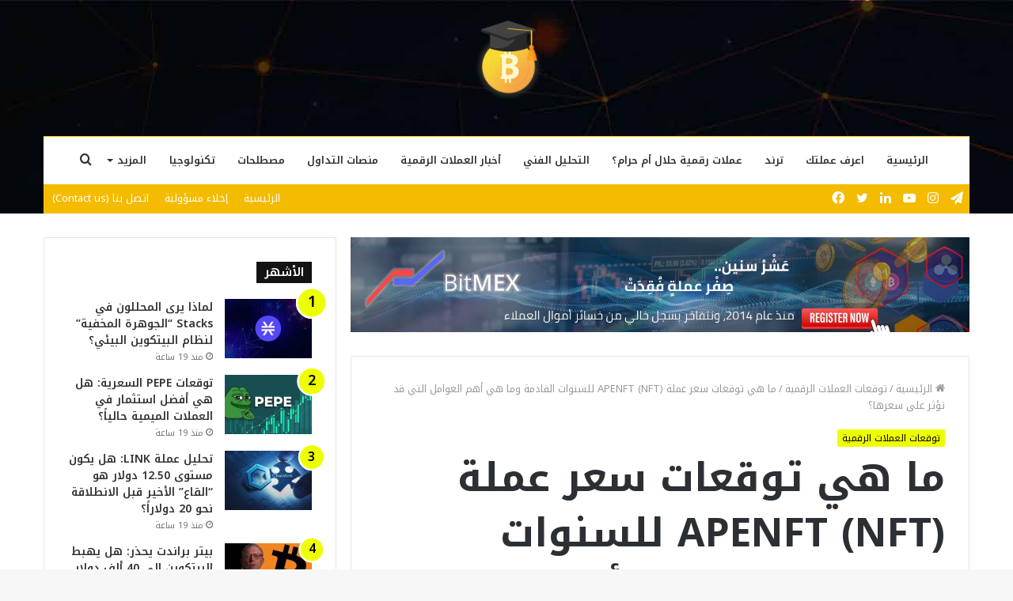

--- FILE ---
content_type: text/html; charset=UTF-8
request_url: https://btcacademy.online/wp-admin/admin-ajax.php?postviews_id=90126&action=tie_postviews&_=1768970613586
body_size: -50
content:
<span class="tie-icon-fire" aria-hidden="true"></span> 704</span>

--- FILE ---
content_type: text/html; charset=utf-8
request_url: https://accounts.google.com/o/oauth2/postmessageRelay?parent=https%3A%2F%2Fbtcacademy.online&jsh=m%3B%2F_%2Fscs%2Fabc-static%2F_%2Fjs%2Fk%3Dgapi.lb.en.2kN9-TZiXrM.O%2Fd%3D1%2Frs%3DAHpOoo_B4hu0FeWRuWHfxnZ3V0WubwN7Qw%2Fm%3D__features__
body_size: 162
content:
<!DOCTYPE html><html><head><title></title><meta http-equiv="content-type" content="text/html; charset=utf-8"><meta http-equiv="X-UA-Compatible" content="IE=edge"><meta name="viewport" content="width=device-width, initial-scale=1, minimum-scale=1, maximum-scale=1, user-scalable=0"><script src='https://ssl.gstatic.com/accounts/o/2580342461-postmessagerelay.js' nonce="5cZPyex8a5N5Z9tTxNKq6Q"></script></head><body><script type="text/javascript" src="https://apis.google.com/js/rpc:shindig_random.js?onload=init" nonce="5cZPyex8a5N5Z9tTxNKq6Q"></script></body></html>